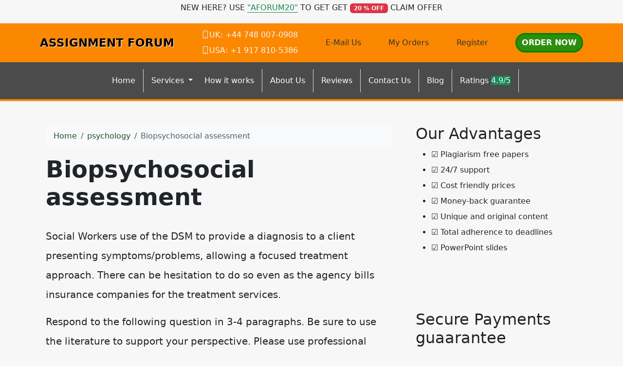

--- FILE ---
content_type: text/html; charset=utf-8
request_url: https://assignmentforum.com/biopsychosocial-assessment/
body_size: 7808
content:
<!doctype html>
<html lang="en">
<head>
    <meta charset="utf-8">
    <meta name="viewport" content="width=device-width, initial-scale=1">
                <link rel="stylesheet" href="https://sdp-cdn.net/build/standard_dark_green.css?v=1769065003">
<script src="https://sdp-cdn.net/build/app.js?v=1769065003" crossorigin type="module"></script>
        <link rel="stylesheet" href="https://cdn.jsdelivr.net/npm/sal.js@0.8.5/dist/sal.min.css">
    <meta charset="utf-8">
    <meta name="viewport" content="width=device-width, initial-scale=1">
    <title>Biopsychosocial assessment</title>
    <meta name="description" content="">
    <!-- Facebook Meta Tags -->
    <meta property="og:type" content="website">
    <meta property="og:title" content="Biopsychosocial assessment">
    <meta property="og:description" content="">
    <!-- Twitter Meta Tags -->
    <meta name="twitter:card" content="summary_large_image">
    <meta name="twitter:title" content="Biopsychosocial assessment">
    <meta name="twitter:description" content="">
        <link rel="canonical" href="https://assignmentforum.com/biopsychosocial-assessment" />
                <link rel="shortcut icon" href="https://imagedelivery.net/izwgnqPfd1oZ2j0ibzRYFw/948aa6c1-5c52-4bd8-0312-7d27d208d700/public" type="image/x-icon">
                <meta name="twitter:image" content="https://imagedelivery.net/izwgnqPfd1oZ2j0ibzRYFw/650da3f8-d373-4274-ef6e-dd48e3761100/public">
        <meta name="og:image" content="https://imagedelivery.net/izwgnqPfd1oZ2j0ibzRYFw/650da3f8-d373-4274-ef6e-dd48e3761100/public">
                <style>
        .sdp-component-root {
            display: block;
            width: 100%;
            margin: 0;
            padding: 0;
            box-sizing: border-box;
        }
    </style>
   <style>
[data-component="25"] {
  background-color: #4b4b4b;
}
[data-component="25"] a {
  color: #ffffff;
}
[data-component="25"] a.dropdown-item {
  color: black !important;
}
</style>

<style>
body .navbar-expand-lg {
  border-bottom: 4px solid #fb8800 !important;
}
body .bg-orange {
  background-color: #fb8800 !important;
}
body .bg-orange a {
  color: #333333;
}
body .btn-primary-subtle, body .btn-primary, body .action-btn {
  color: #FFFFFF !important;
  border-radius: 30px;
  font-size: 16px;
  font-weight: 700 !important;
  text-transform: uppercase !important;
  border: green 3px solid !important;
  padding: 5px 10px !important;
  background-color: #2b8f0c !important;
}
body .top-footer-section {
  background-color: #4b4b4b !important;
  color: white !important;
}
body .top-footer-section a {
  color: #ccc !important;
}
body .top-footer-section h3 {
  width: 100%;
  color: #FFFFFD !important;
  margin-bottom: 35px !important;
  display: inline;
  padding-bottom: 4px;
}
body .bottom-footer-section {
  background-color: #1f1f1f !important;
  color: white !important;
}
body .new-hero-slider-swiper {
  background: #004f3c;
}
body .new-hero-slider-swiper .swiper-button-lock {
  display: none;
}
body .action-btn {
  background-color: #e09900 !important;
}
body .step-number {
  color: #e09900 !important;
}
body .process-step .text-muted {
  color: white !important;
}
body .fancy-top {
  background-color: #004f3c;
  background-image: url([data-uri]);
  background-size: 100% 100px;
  top: 0;
  height: 100px;
  border: none !important;
}
body .chapinknight-section {
  font-family: "Segoe UI", sans-serif;
  background-color: #f9f9f9;
  color: #1c1c1c;
  line-height: 1.7;
}
body .chapinknight-section h2 {
  color: #064e3b; /* Deep green */
  font-weight: bold;
}
body .chapinknight-section h3 {
  color: #065f46;
  font-weight: bold;
}
body .chapinknight-section h5 {
  color: #065f46;
  font-weight: bold;
}
body .chapinknight-section p {
  margin-bottom: 0.75rem;
}
body .process-steps {
  font-family: "Segoe UI", sans-serif;
}
body .process-steps .underline {
  width: 50px;
  height: 4px;
  background-color: #0d6efd; /* Bootstrap primary blue */
  border-radius: 4px;
  transition: width 0.3s ease-in-out;
}
body .process-steps h4 {
  transition: color 0.3s ease;
}
body .process-steps h5 {
  transition: color 0.3s ease;
}
body .process-steps p {
  color: #6c757d; /* Bootstrap text-secondary */
  transition: color 0.3s ease;
}
body .process-steps .row {
  transition: box-shadow 0.3s ease;
}
body .process-steps .row:hover h4 {
  color: #0a58ca;
}
body .process-steps .row:hover p {
  color: #212529; /* Bootstrap text-dark */
}
body .process-steps img {
  max-height: 380px;
}
body .service-card {
  border: 1px solid #0f5132;
  border-radius: 0.5rem;
  transition: transform 0.3s ease, box-shadow 0.3s ease;
  background-color: #fff;
}
body .service-card:hover {
  transform: translateY(-5px);
  box-shadow: 0 10px 20px rgba(0, 0, 0, 0.05);
}
body .service-card .card-title {
  color: #004F3C !important;
}
body .service-card .bi {
  color: #E09900 !important;
}
body .cta-section {
  background: linear-gradient(to bottom, #f7e1a2, #96b8b2);
}
body .btn-get-started {
  background-color: #f59e0b;
  color: white;
  font-weight: 600;
  padding: 0.75rem 1.5rem;
  border-radius: 50px;
  text-transform: uppercase;
  transition: background-color 0.3s ease;
}
body .btn-get-started:hover {
  background-color: #d97706;
  color: #fff;
}
body .btn-place-order {
  background-color: #065f46;
  color: white;
  font-weight: 600;
  padding: 0.75rem 1.5rem;
  border-radius: 50px;
  text-transform: uppercase;
  transition: background-color 0.3s ease;
}
body .btn-place-order:hover {
  background-color: #064e3b;
  color: #fff;
}
body .contact-support-section {
  background-color: #014d3a;
}
body .contact-box {
  border-radius: 0.5rem;
  box-shadow: 0 12px 30px rgba(0, 0, 0, 0.2);
  transition: transform 0.3s ease, box-shadow 0.3s ease;
}
body .contact-box:hover {
  transform: translateY(-5px);
  box-shadow: 0 15px 40px rgba(0, 0, 0, 0.25);
}
body .service-list li {
  padding-top: 8px;
  border-bottom: dashed;
  padding-bottom: 4px;
  list-style: none;
}
body .navbar-light {
  box-shadow: 8px 10px 16px rgba(0, 0, 0, 0.16) !important;
  border-bottom: 1px solid rgba(0, 0, 0, 0.1);
}
body .service-list h2 {
  font-size: 24px;
  font-weight: 600;
  padding: 15px 3px !important;
  text-align: center !important;
  color: #fff !important;
  background-color: #444;
}
body .image img {
  width: 100%;
}
body .logo {
  color: #000000 !important;
  font-size: 23px;
  font-weight: 600;
  text-shadow: 1px 1px 0px white;
  text-decoration: none !important;
  cursor: pointer;
}
body .btn-order {
  background: #dd6e02 !important;
  border: 2px solid green !important;
  transition: all 0.3s linear;
  border-radius: 2px !important;
  color: #fff !important;
}
</style>

</head>
<body>
<!-- Modal -->
<div class="modal fade" id="videoModal" tabindex="-1" aria-labelledby="videoModalLabel" aria-hidden="true">
    <div class="modal-dialog modal-lg modal-dialog-centered video-modal-custom">
        <div class="modal-content">
            <div class="modal-body" id="videoModalBody">
            </div>
        </div>
    </div>
</div>
<script>
    function injectVideo(url){
        let formattedUrl = url.replace('watch?v=', 'embed/');
        const iframe = document.createElement('iframe');
        iframe.width = '100%';
        iframe.height = 'auto';
        iframe.src = formattedUrl;
        iframe.title = 'Video';
        iframe.frameborder = 0;
        iframe.allow = 'accelerometer; autoplay; clipboard-write; encrypted-media; gyroscope; picture-in-picture; web-share';
        iframe.referrerpolicy = 'strict-origin-when-cross-origin';
        iframe.allowfullscreen = true;
        // auto play
        if(formattedUrl.includes('?')){
            console.log('includes ?', formattedUrl);
            iframe.src += '&autoplay=1';
        } else {
            iframe.src += '?autoplay=1';
        }
        // mute
        // iframe.src += '&mute=1';
        // remove all elements in modal body
        document.getElementById('videoModalBody').innerHTML = '';
        document.getElementById('videoModalBody').appendChild(iframe);
    }

    // add document ready, and add listener to listen to modal close event
    document.addEventListener('DOMContentLoaded', function(){
        document.getElementById('videoModal').addEventListener('hidden.bs.modal', function(){
            // remove all elements in modal body
            document.getElementById('videoModalBody').innerHTML = '';
        });
    });


</script>
<div class="" data-component-field="24-custom_code" style="" data-component="24" data-version="50" data-type="components.custom-code" data-model-type="ThemeTemplate"><div class="bg-white">
    <div class="container">
        <div class="d-flex align-items-center justify-content-center gap-3">
            <p>NEW HERE? USE <strong class="text-success border-bottom border-success">"AFORUM20"</strong> TO GET GET <span class="badge bg-danger text-white">20 % OFF</span> CLAIM OFFER</p>
        </div>
    </div>
</div>
<div class="bg-orange d-none d-md-block d-lg-block">
    <div class="container">
        <div class="d-flex gap-3 align-items-center justify-content-between py-2">
            <a href="/" class="logo">ASSIGNMENT FORUM</a>
            <div class="d-flex gap-1 flex-column text-white">
                <strong><i class="bi-phone"></i>UK: +44 748 007-0908</strong>
                <strong><i class="bi-phone"></i>USA: +1 917 810-5386</strong>
            </div>
            <div class="text-white">
                <a href="/cdn-cgi/l/email-protection#721b1c141d321301011b151c1f171c06141d00071f5c111d1f"><i class="icon-mail-line"></i> E-Mail Us </a>
            </div>
            <div>
                <a href="https://orders.assignmentforum.com">My Orders</a>
            </div>
            <div>
                <a href="https://orders.assignmentforum.com/register">Register</a>
            </div>
            <div>
                <a href="https://orders.assignmentforum.com/new" class="btn btn-primary text-white">Order Now</a>
            </div>
        </div>
    </div>
</div></div>
<nav class="navbar navbar-expand-lg sticky-top site-navigation bg-dark-grey" data-component="25" data-version="" data-type="components.navbar" data-model-type="ThemeTemplate">
        <div class="container">
        <a class="navbar-brand logo d-lg-none d-md-none" href="/">ASSIGNMENT FORUM</a>
        <button class="navbar-toggler" type="button" data-bs-toggle="collapse" data-bs-target="#navbarSupportedContent" aria-controls="navbarSupportedContent" aria-expanded="false" aria-label="Toggle navigation">
            <span class="navbar-toggler-icon"></span>
        </button>
        <div class="collapse navbar-collapse" id="navbarSupportedContent">
            <button class="mobile-menu-close" type="button" data-bs-toggle="collapse" data-bs-target="#navbarSupportedContent" aria-controls="navbarSupportedContent" aria-expanded="false" aria-label="Toggle navigation">
                &times;
            </button>
                            <ul class="navbar-nav mx-auto">
                                                                        <li class="nav-item border-end pe-2 ">
                                <a class="nav-link" href="/">Home</a>
                            </li>
                                                                                                <li class="nav-item dropdown ">
                                <a class="nav-link dropdown-toggle" href="#" role="button" data-bs-toggle="dropdown" aria-expanded="false">
                                    Services
                                </a>
                                <ul class="dropdown-menu">
                                                                            <li>
                                            <a class="dropdown-item" href="/essay-writing-service">Essay Writing Service</a>
                                        </li>
                                                                    </ul>
                            </li>
                                                                                                <li class="nav-item border-end pe-2 ">
                                <a class="nav-link" href="/how-it-works">How it works</a>
                            </li>
                                                                                                <li class="nav-item border-end pe-2 ">
                                <a class="nav-link" href="/about-us">About Us</a>
                            </li>
                                                                                                <li class="nav-item border-end pe-2 ">
                                <a class="nav-link" href="/reviews">Reviews</a>
                            </li>
                                                                                                <li class="nav-item border-end pe-2 ">
                                <a class="nav-link" href="/contact-us">Contact Us</a>
                            </li>
                                                                                                <li class="nav-item border-end pe-2 ">
                                <a class="nav-link" href="/blog">Blog</a>
                            </li>
                                                                                                <li class="nav-item border-end pe-2 ">
                                <a class="nav-link" href="#">Ratings <span class="bagde bg-success text-white">4.9/5</span></a>
                            </li>
                                                            </ul>
                                        <ul class="navbar-nav ms-auto d-md-none d-lg-none">
                                            <li class="nav-item">
                            <a href="https://orders.assignmentforum.com/new" class="nav-link">
                                <span class="btn btn-primary-subtle">Order Now</span>
                            </a>
                        </li>
                                            <li class="nav-item">
                            <a href="https://orders.assignmentforum.com" class="nav-link">
                                <span class="btn btn-light">Login</span>
                            </a>
                        </li>
                                    </ul>
                    </div>
    </div>
    <script data-cfasync="false" src="/cdn-cgi/scripts/5c5dd728/cloudflare-static/email-decode.min.js"></script><script>
        const menuBar = document.querySelector('.site-navigation');
        window.addEventListener('scroll', () => {
            if (window.scrollY > 50) {
                menuBar.classList.add('scrolled');

            } else {
                menuBar.classList.remove('scrolled');
            }
        });
    </script>
</nav>

<main class="container">
    <div class="row">
        <div class="col-md-8 middle-content">
            <section class="post-section py-4 py-lg-5" data-component="29" data-version="57" data-type="components.post" data-model-type="ThemeTemplate">

    <div class="container">

        
        <nav aria-label="breadcrumb" class="mb-3">
            <ol class="breadcrumb bg-light px-3 py-2 rounded-3">
                <li class="breadcrumb-item">
                    <a href="https://assignmentforum.com" class="text-decoration-none">Home</a>
                </li>
                                    <li class="breadcrumb-item">
                        <a href="https://assignmentforum.com/category/psychology" class="text-decoration-none">
                            psychology
                        </a>
                    </li>
                                <li class="breadcrumb-item active text-truncate" aria-current="page">Biopsychosocial assessment</li>
            </ol>
        </nav>

        
                    <h1 class="fw-bold display-5 mb-3">Biopsychosocial assessment</h1>
        
        
        <div class="d-flex flex-wrap align-items-center text-muted mb-3 small">
                                </div>

        
        
        
                    <div class="page-content lh-lg fs-5">
                <!-- wp:paragraph -->
<p>Social Workers use of the DSM to provide a diagnosis to a client presenting symptoms/problems, allowing a focused treatment approach. There can be hesitation to do so even as the agency bills insurance companies for the treatment services.</p>
<!-- /wp:paragraph -->

<!-- wp:paragraph -->
<p>Respond to the following question in 3-4 paragraphs. Be sure to use the literature to support your perspective. Please use professional terminology. Reference in APA 7.</p>
<!-- /wp:paragraph -->

<!-- wp:paragraph -->
<p>How has the biopsychosocial assessment evolved, and has the Diagnostic Statistical Manual also developed over time to better include culture and individual needs in the process of determining a diagnosis?</p>
<!-- /wp:paragraph -->
            </div>
                
    </div>
</section>

            
        </div>
        <div class="col-md-4 right-sidebar">
            <!--Features start--><section class="py-4 py-lg-5" data-component="28" data-version="24" data-type="components.html-content" data-model-type="ThemeTemplate">
    <div class="container">
        <div class="html-title-section">
            <h2 class="mb-2" data-component-field="28-title" style="">Our Advantages</h2>
        </div>
        <div class="html-body-section">
            <div class="mb-0" data-component-field="28-body" style=""><ul><li>&#9745;&nbsp;Plagiarism free papers</li><li>&#9745;&nbsp;24/7 support</li><li>&#9745;&nbsp;Cost friendly prices</li><li>&#9745;&nbsp;Money-back guarantee</li><li>&#9745;&nbsp;Unique and original content</li><li>&#9745;&nbsp;Total adherence to deadlines</li><li>&#9745;&nbsp;PowerPoint slides</li></ul></div>
        </div>
    </div>
</section><!--Features end-->
<!--Features start--><section class="py-4 py-lg-5" data-component="27" data-version="24" data-type="components.html-content" data-model-type="ThemeTemplate">
    <div class="container">
        <div class="html-title-section">
            <h2 class="mb-2" data-component-field="27-title" style="">Secure Payments guaarantee</h2>
        </div>
        <div class="html-body-section">
            <div class="mb-0" data-component-field="27-body" style=""><figure class="image"><img src="https://imagedelivery.net/izwgnqPfd1oZ2j0ibzRYFw/e8ffaffc-2951-450f-6714-e3248aefac00/public"></figure><figure class="image"><img src="https://imagedelivery.net/izwgnqPfd1oZ2j0ibzRYFw/7ea23d0a-95e2-4f30-53e1-04dd521f5800/public"></figure><p><a class="btn btn-primary d-block" href="http://orders.assignmentforum.com/new">PLACE AN ORDER NOW</a></p></div>
        </div>
    </div>
</section><!--Features end-->

        </div>
    </div>
</main>
<footer class="" data-component="26" data-version="65" data-type="components.footer" data-model-type="ThemeTemplate">
    <div class="top-footer-section py-4 py-lg-5">
        <div class="container">
            <div class="row">
                                                            <div class="col-lg">
                            <h3>
                                Quick Links
                            </h3>
                                                            <p></p><ul><li id="menu-main-menu-3"><a href="https://assignmentforum.com/">Home</a></li><li id="menu-main-menu-3"><a href="https://assignmentforum.com/about-us/#">Services</a></li><li id="menu-main-menu-3"><a href="https://assignmentforum.com/how-it-works/">How it works</a></li><li id="menu-main-menu-3"><a href="https://assignmentforum.com/blog/">Sample Papers</a></li><li id="menu-main-menu-3"><a href="https://assignmentforum.com/faq/">FAQ</a></li><li id="menu-main-menu-3"><a href="https://assignmentforum.com/about-us/" aria-current="page">About us</a></li><li id="menu-main-menu-3"><a href="https://assignmentforum.com/contact-us/">Contact us</a></li><li id="menu-main-menu-3"><a href="https://assignmentforum.com/category/articles/">Blog</a></li><li id="menu-main-menu-3"><a href="https://assignmentforum.com/about-us/#">Ratings&nbsp;<span class="badge bg-success text-white">4.9/5</span></a></li></ul>
                                                        
                        </div>
                                            <div class="col-lg">
                            <h3>
                                Navigation
                            </h3>
                                                            <p></p><ul><li id="menu-services"><a href="https://assignmentforum.com/about-us/#">Essay Writing</a></li><li id="menu-services"><a href="https://assignmentforum.com/about-us/#">Dissertation</a></li><li id="menu-services"><a href="https://assignmentforum.com/about-us/#">Thesis</a></li><li id="menu-services"><a href="https://assignmentforum.com/about-us/#">Case Study</a></li><li id="menu-services"><a href="https://assignmentforum.com/about-us/#">Research</a></li><li id="menu-services"><a href="https://assignmentforum.com/about-us/#">Programming</a></li></ul><p><a class="btn btn-primary btn-block" href="http://orders.assignmentforum.com/new">Hire an expert now</a></p>
                                                        
                        </div>
                                            <div class="col-lg">
                            <h3>
                                My Account
                            </h3>
                                                            <p></p><ul><li id="menu-links-menu-3"><a href="http://orders.assignmentforum.com/new">My Orders</a></li><li id="menu-links-menu-3"><a href="http://orders.assignmentforum.com/login">My Account</a></li><li id="menu-links-menu-3"><a href="http://orders.assignmentforum.com/register">Register</a></li></ul><h3 id="menu-links-menu-3">Contact Us</h3><p><a href="tel:+1-315%20636-4352">&nbsp;USA: +1 917 810-5386</a></p><p><a href="tel:+4432861801">&nbsp;UK: +44-748 007-0908</a></p><p><a href="/cdn-cgi/l/email-protection#d1b8bfb7be91b0a2a2b8b6bfbcb4bfa5b7bea3a4bcffb2bebc">&nbsp;<span class="__cf_email__" data-cfemail="462f282029062735352f21282b232832202934332b6825292b">[email&#160;protected]</span></a></p><p>&nbsp;</p><p>&nbsp;</p>
                                                        
                        </div>
                                            <div class="col-lg">
                            <h3>
                                Payment Options
                            </h3>
                                                            <p><figure class="image"><img src="https://imagedelivery.net/izwgnqPfd1oZ2j0ibzRYFw/a6e9c9d4-0bd1-4808-423f-d4ac40b2c100/public"></figure></p><p>&nbsp;</p><p><a class="btn btn-block btn-order t fw-bolder" href="https://orders.assignmentforum.com/login">MANAGE ORDERS</a></p>
                                                        
                        </div>
                                                </div>
        </div>
    </div>
    <div class="bottom-footer-section py-2 py-3">
        <div class="container ">
            <div class="row align-items-center">
                                <div class="col-lg-6 my-2 text-center d-flex">
                    <p class="mb-0 small" data-component-field="26-footer_text" style="">Copyright &copy; 2025 All Rights Reserved.</p>
                </div>
                <div class="col-lg-3 my-2">
                                            <ul class="footer-socials">
                                                    </ul>
                                    </div>
            </div>
        </div>
    </div>
</footer>

<!--Start of Tawk.to Script-->
<script data-cfasync="false" src="/cdn-cgi/scripts/5c5dd728/cloudflare-static/email-decode.min.js"></script><script type="text/javascript">
var Tawk_API=Tawk_API||{}, Tawk_LoadStart=new Date();
(function(){
var s1=document.createElement("script"),s0=document.getElementsByTagName("script")[0];
s1.async=true;
s1.src='https://embed.tawk.to/60b66a72de99a4282a1acf32/1f748vkct';
s1.charset='UTF-8';
s1.setAttribute('crossorigin','*');
s0.parentNode.insertBefore(s1,s0);
})();
</script>
<!--End of Tawk.to Script-->
        <script>
        !function(e,t){"object"==typeof exports&&"object"==typeof module?module.exports=t():"function"==typeof define&&define.amd?define([],t):"object"==typeof exports?exports.sal=t():e.sal=t()}(this,(function(){return(()=>{"use strict";var e={d:(t,n)=>{for(var r in n)e.o(n,r)&&!e.o(t,r)&&Object.defineProperty(t,r,{enumerable:!0,get:n[r]})},o:(e,t)=>Object.prototype.hasOwnProperty.call(e,t)},t={};function n(e,t){var n=Object.keys(e);if(Object.getOwnPropertySymbols){var r=Object.getOwnPropertySymbols(e);t&&(r=r.filter((function(t){return Object.getOwnPropertyDescriptor(e,t).enumerable}))),n.push.apply(n,r)}return n}function r(e){for(var t=1;t<arguments.length;t++){var r=null!=arguments[t]?arguments[t]:{};t%2?n(Object(r),!0).forEach((function(t){o(e,t,r[t])})):Object.getOwnPropertyDescriptors?Object.defineProperties(e,Object.getOwnPropertyDescriptors(r)):n(Object(r)).forEach((function(t){Object.defineProperty(e,t,Object.getOwnPropertyDescriptor(r,t))}))}return e}function o(e,t,n){return t in e?Object.defineProperty(e,t,{value:n,enumerable:!0,configurable:!0,writable:!0}):e[t]=n,e}e.d(t,{default:()=>j});var a="Sal was not initialised! Probably it is used in SSR.",s="Your browser does not support IntersectionObserver!\nGet a polyfill from here:\nhttps://github.com/w3c/IntersectionObserver/tree/master/polyfill",i={root:null,rootMargin:"0% 50%",threshold:.5,animateClassName:"sal-animate",disabledClassName:"sal-disabled",enterEventName:"sal:in",exitEventName:"sal:out",selector:"[data-sal]",once:!0,disabled:!1},l=[],c=null,u=function(e){e&&e!==i&&(i=r(r({},i),e))},d=function(e){e.classList.remove(i.animateClassName)},f=function(e,t){var n=new CustomEvent(e,{bubbles:!0,detail:t});t.target.dispatchEvent(n)},b=function(){document.body.classList.add(i.disabledClassName)},p=function(){c.disconnect(),c=null},m=function(){return i.disabled||"function"==typeof i.disabled&&i.disabled()},v=function(e,t){e.forEach((function(e){var n=e.target,r=void 0!==n.dataset.salRepeat,o=void 0!==n.dataset.salOnce,a=r||!(o||i.once);e.intersectionRatio>=i.threshold?(function(e){e.target.classList.add(i.animateClassName),f(i.enterEventName,e)}(e),a||t.unobserve(n)):a&&function(e){d(e.target),f(i.exitEventName,e)}(e)}))},y=function(){var e=[].filter.call(document.querySelectorAll(i.selector),(function(e){return!function(e){return e.classList.contains(i.animateClassName)}(e,i.animateClassName)}));return e.forEach((function(e){return c.observe(e)})),e},O=function(){b(),p()},h=function(){document.body.classList.remove(i.disabledClassName),c=new IntersectionObserver(v,{root:i.root,rootMargin:i.rootMargin,threshold:i.threshold}),l=y()},g=function(){var e=arguments.length>0&&void 0!==arguments[0]?arguments[0]:{};p(),Array.from(document.querySelectorAll(i.selector)).forEach(d),u(e),h()},w=function(){var e=y();l.push(e)};const j=function(){var e=arguments.length>0&&void 0!==arguments[0]?arguments[0]:i;if(u(e),"undefined"==typeof window)return console.warn(a),{elements:l,disable:O,enable:h,reset:g,update:w};if(!window.IntersectionObserver)throw b(),Error(s);return m()?b():h(),{elements:l,disable:O,enable:h,reset:g,update:w}};return t.default})()}));
        sal({
            disabled: window.innerWidth < 768 // disable on mobile
        })
    </script>
<script src="https://cdn.jsdelivr.net/npm/sal.js@0.8.5/dist/sal.min.js"></script>

<script defer src="https://static.cloudflareinsights.com/beacon.min.js/vcd15cbe7772f49c399c6a5babf22c1241717689176015" integrity="sha512-ZpsOmlRQV6y907TI0dKBHq9Md29nnaEIPlkf84rnaERnq6zvWvPUqr2ft8M1aS28oN72PdrCzSjY4U6VaAw1EQ==" data-cf-beacon='{"version":"2024.11.0","token":"e85f578fa26146388d76d8c4e8e1d595","r":1,"server_timing":{"name":{"cfCacheStatus":true,"cfEdge":true,"cfExtPri":true,"cfL4":true,"cfOrigin":true,"cfSpeedBrain":true},"location_startswith":null}}' crossorigin="anonymous"></script>
</body>
</html>
